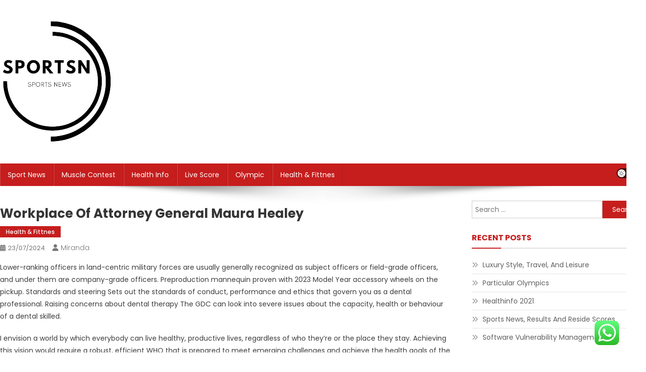

--- FILE ---
content_type: text/html; charset=UTF-8
request_url: https://sportsn.xyz/workplace-of-attorney-general-maura-healey.html
body_size: 16894
content:
<!doctype html>
<html lang="en-US" prefix="og: https://ogp.me/ns#">
<head>
<meta charset="UTF-8">
<meta name="viewport" content="width=device-width, initial-scale=1">
<link rel="profile" href="https://gmpg.org/xfn/11">


<!-- Search Engine Optimization by Rank Math PRO - https://rankmath.com/ -->
<title>Workplace Of Attorney General Maura Healey - SS</title>
<meta name="description" content="Lower-ranking officers in land-centric military forces are usually generally recognized as subject officers or field-grade officers, and under them are"/>
<meta name="robots" content="index, follow, max-snippet:-1, max-video-preview:-1, max-image-preview:large"/>
<link rel="canonical" href="https://sportsn.xyz/workplace-of-attorney-general-maura-healey.html" />
<meta property="og:locale" content="en_US" />
<meta property="og:type" content="article" />
<meta property="og:title" content="Workplace Of Attorney General Maura Healey - SS" />
<meta property="og:description" content="Lower-ranking officers in land-centric military forces are usually generally recognized as subject officers or field-grade officers, and under them are" />
<meta property="og:url" content="https://sportsn.xyz/workplace-of-attorney-general-maura-healey.html" />
<meta property="og:site_name" content="SS" />
<meta property="article:section" content="Health &amp; Fittnes" />
<meta property="article:published_time" content="2024-07-23T10:40:45+07:00" />
<meta name="twitter:card" content="summary_large_image" />
<meta name="twitter:title" content="Workplace Of Attorney General Maura Healey - SS" />
<meta name="twitter:description" content="Lower-ranking officers in land-centric military forces are usually generally recognized as subject officers or field-grade officers, and under them are" />
<meta name="twitter:label1" content="Written by" />
<meta name="twitter:data1" content="miranda" />
<meta name="twitter:label2" content="Time to read" />
<meta name="twitter:data2" content="3 minutes" />
<script type="application/ld+json" class="rank-math-schema-pro">{"@context":"https://schema.org","@graph":[{"@type":["Person","Organization"],"@id":"https://sportsn.xyz/#person","name":"GH","logo":{"@type":"ImageObject","@id":"https://sportsn.xyz/#logo","url":"https://sportsn.xyz/wp-content/uploads/2024/06/cropped-Borcelle__3_-removebg-preview-150x150.png","contentUrl":"https://sportsn.xyz/wp-content/uploads/2024/06/cropped-Borcelle__3_-removebg-preview-150x150.png","caption":"GH","inLanguage":"en-US"},"image":{"@type":"ImageObject","@id":"https://sportsn.xyz/#logo","url":"https://sportsn.xyz/wp-content/uploads/2024/06/cropped-Borcelle__3_-removebg-preview-150x150.png","contentUrl":"https://sportsn.xyz/wp-content/uploads/2024/06/cropped-Borcelle__3_-removebg-preview-150x150.png","caption":"GH","inLanguage":"en-US"}},{"@type":"WebSite","@id":"https://sportsn.xyz/#website","url":"https://sportsn.xyz","name":"GH","publisher":{"@id":"https://sportsn.xyz/#person"},"inLanguage":"en-US"},{"@type":"WebPage","@id":"https://sportsn.xyz/workplace-of-attorney-general-maura-healey.html#webpage","url":"https://sportsn.xyz/workplace-of-attorney-general-maura-healey.html","name":"Workplace Of Attorney General Maura Healey - SS","datePublished":"2024-07-23T10:40:45+07:00","dateModified":"2024-07-23T10:40:45+07:00","isPartOf":{"@id":"https://sportsn.xyz/#website"},"inLanguage":"en-US"},{"@type":"Person","@id":"https://sportsn.xyz/author/miranda","name":"miranda","url":"https://sportsn.xyz/author/miranda","image":{"@type":"ImageObject","@id":"https://secure.gravatar.com/avatar/878a048e06d6d0503f84665fd4e01679193a59026490fe7af11df282fef1c053?s=96&amp;d=mm&amp;r=g","url":"https://secure.gravatar.com/avatar/878a048e06d6d0503f84665fd4e01679193a59026490fe7af11df282fef1c053?s=96&amp;d=mm&amp;r=g","caption":"miranda","inLanguage":"en-US"},"sameAs":["https://sportsn.xyz/"]},{"@type":"BlogPosting","headline":"Workplace Of Attorney General Maura Healey - SS","datePublished":"2024-07-23T10:40:45+07:00","dateModified":"2024-07-23T10:40:45+07:00","articleSection":"Health &amp; Fittnes","author":{"@id":"https://sportsn.xyz/author/miranda","name":"miranda"},"publisher":{"@id":"https://sportsn.xyz/#person"},"description":"Lower-ranking officers in land-centric military forces are usually generally recognized as subject officers or field-grade officers, and under them are","name":"Workplace Of Attorney General Maura Healey - SS","@id":"https://sportsn.xyz/workplace-of-attorney-general-maura-healey.html#richSnippet","isPartOf":{"@id":"https://sportsn.xyz/workplace-of-attorney-general-maura-healey.html#webpage"},"inLanguage":"en-US","mainEntityOfPage":{"@id":"https://sportsn.xyz/workplace-of-attorney-general-maura-healey.html#webpage"}}]}</script>
<!-- /Rank Math WordPress SEO plugin -->

<link rel='dns-prefetch' href='//fonts.googleapis.com' />
<link rel="alternate" type="application/rss+xml" title="SS &raquo; Feed" href="https://sportsn.xyz/feed" />
<link rel="alternate" title="oEmbed (JSON)" type="application/json+oembed" href="https://sportsn.xyz/wp-json/oembed/1.0/embed?url=https%3A%2F%2Fsportsn.xyz%2Fworkplace-of-attorney-general-maura-healey.html" />
<link rel="alternate" title="oEmbed (XML)" type="text/xml+oembed" href="https://sportsn.xyz/wp-json/oembed/1.0/embed?url=https%3A%2F%2Fsportsn.xyz%2Fworkplace-of-attorney-general-maura-healey.html&#038;format=xml" />
<style id='wp-img-auto-sizes-contain-inline-css' type='text/css'>
img:is([sizes=auto i],[sizes^="auto," i]){contain-intrinsic-size:3000px 1500px}
/*# sourceURL=wp-img-auto-sizes-contain-inline-css */
</style>
<link rel='stylesheet' id='ht_ctc_main_css-css' href='https://sportsn.xyz/wp-content/plugins/click-to-chat-for-whatsapp/new/inc/assets/css/main.css?ver=4.35' type='text/css' media='all' />
<style id='wp-emoji-styles-inline-css' type='text/css'>

	img.wp-smiley, img.emoji {
		display: inline !important;
		border: none !important;
		box-shadow: none !important;
		height: 1em !important;
		width: 1em !important;
		margin: 0 0.07em !important;
		vertical-align: -0.1em !important;
		background: none !important;
		padding: 0 !important;
	}
/*# sourceURL=wp-emoji-styles-inline-css */
</style>
<style id='wp-block-library-inline-css' type='text/css'>
:root{--wp-block-synced-color:#7a00df;--wp-block-synced-color--rgb:122,0,223;--wp-bound-block-color:var(--wp-block-synced-color);--wp-editor-canvas-background:#ddd;--wp-admin-theme-color:#007cba;--wp-admin-theme-color--rgb:0,124,186;--wp-admin-theme-color-darker-10:#006ba1;--wp-admin-theme-color-darker-10--rgb:0,107,160.5;--wp-admin-theme-color-darker-20:#005a87;--wp-admin-theme-color-darker-20--rgb:0,90,135;--wp-admin-border-width-focus:2px}@media (min-resolution:192dpi){:root{--wp-admin-border-width-focus:1.5px}}.wp-element-button{cursor:pointer}:root .has-very-light-gray-background-color{background-color:#eee}:root .has-very-dark-gray-background-color{background-color:#313131}:root .has-very-light-gray-color{color:#eee}:root .has-very-dark-gray-color{color:#313131}:root .has-vivid-green-cyan-to-vivid-cyan-blue-gradient-background{background:linear-gradient(135deg,#00d084,#0693e3)}:root .has-purple-crush-gradient-background{background:linear-gradient(135deg,#34e2e4,#4721fb 50%,#ab1dfe)}:root .has-hazy-dawn-gradient-background{background:linear-gradient(135deg,#faaca8,#dad0ec)}:root .has-subdued-olive-gradient-background{background:linear-gradient(135deg,#fafae1,#67a671)}:root .has-atomic-cream-gradient-background{background:linear-gradient(135deg,#fdd79a,#004a59)}:root .has-nightshade-gradient-background{background:linear-gradient(135deg,#330968,#31cdcf)}:root .has-midnight-gradient-background{background:linear-gradient(135deg,#020381,#2874fc)}:root{--wp--preset--font-size--normal:16px;--wp--preset--font-size--huge:42px}.has-regular-font-size{font-size:1em}.has-larger-font-size{font-size:2.625em}.has-normal-font-size{font-size:var(--wp--preset--font-size--normal)}.has-huge-font-size{font-size:var(--wp--preset--font-size--huge)}.has-text-align-center{text-align:center}.has-text-align-left{text-align:left}.has-text-align-right{text-align:right}.has-fit-text{white-space:nowrap!important}#end-resizable-editor-section{display:none}.aligncenter{clear:both}.items-justified-left{justify-content:flex-start}.items-justified-center{justify-content:center}.items-justified-right{justify-content:flex-end}.items-justified-space-between{justify-content:space-between}.screen-reader-text{border:0;clip-path:inset(50%);height:1px;margin:-1px;overflow:hidden;padding:0;position:absolute;width:1px;word-wrap:normal!important}.screen-reader-text:focus{background-color:#ddd;clip-path:none;color:#444;display:block;font-size:1em;height:auto;left:5px;line-height:normal;padding:15px 23px 14px;text-decoration:none;top:5px;width:auto;z-index:100000}html :where(.has-border-color){border-style:solid}html :where([style*=border-top-color]){border-top-style:solid}html :where([style*=border-right-color]){border-right-style:solid}html :where([style*=border-bottom-color]){border-bottom-style:solid}html :where([style*=border-left-color]){border-left-style:solid}html :where([style*=border-width]){border-style:solid}html :where([style*=border-top-width]){border-top-style:solid}html :where([style*=border-right-width]){border-right-style:solid}html :where([style*=border-bottom-width]){border-bottom-style:solid}html :where([style*=border-left-width]){border-left-style:solid}html :where(img[class*=wp-image-]){height:auto;max-width:100%}:where(figure){margin:0 0 1em}html :where(.is-position-sticky){--wp-admin--admin-bar--position-offset:var(--wp-admin--admin-bar--height,0px)}@media screen and (max-width:600px){html :where(.is-position-sticky){--wp-admin--admin-bar--position-offset:0px}}

/*# sourceURL=wp-block-library-inline-css */
</style><style id='wp-block-tag-cloud-inline-css' type='text/css'>
.wp-block-tag-cloud{box-sizing:border-box}.wp-block-tag-cloud.aligncenter{justify-content:center;text-align:center}.wp-block-tag-cloud a{display:inline-block;margin-right:5px}.wp-block-tag-cloud span{display:inline-block;margin-left:5px;text-decoration:none}:root :where(.wp-block-tag-cloud.is-style-outline){display:flex;flex-wrap:wrap;gap:1ch}:root :where(.wp-block-tag-cloud.is-style-outline a){border:1px solid;font-size:unset!important;margin-right:0;padding:1ch 2ch;text-decoration:none!important}
/*# sourceURL=https://sportsn.xyz/wp-includes/blocks/tag-cloud/style.min.css */
</style>
<style id='global-styles-inline-css' type='text/css'>
:root{--wp--preset--aspect-ratio--square: 1;--wp--preset--aspect-ratio--4-3: 4/3;--wp--preset--aspect-ratio--3-4: 3/4;--wp--preset--aspect-ratio--3-2: 3/2;--wp--preset--aspect-ratio--2-3: 2/3;--wp--preset--aspect-ratio--16-9: 16/9;--wp--preset--aspect-ratio--9-16: 9/16;--wp--preset--color--black: #000000;--wp--preset--color--cyan-bluish-gray: #abb8c3;--wp--preset--color--white: #ffffff;--wp--preset--color--pale-pink: #f78da7;--wp--preset--color--vivid-red: #cf2e2e;--wp--preset--color--luminous-vivid-orange: #ff6900;--wp--preset--color--luminous-vivid-amber: #fcb900;--wp--preset--color--light-green-cyan: #7bdcb5;--wp--preset--color--vivid-green-cyan: #00d084;--wp--preset--color--pale-cyan-blue: #8ed1fc;--wp--preset--color--vivid-cyan-blue: #0693e3;--wp--preset--color--vivid-purple: #9b51e0;--wp--preset--gradient--vivid-cyan-blue-to-vivid-purple: linear-gradient(135deg,rgb(6,147,227) 0%,rgb(155,81,224) 100%);--wp--preset--gradient--light-green-cyan-to-vivid-green-cyan: linear-gradient(135deg,rgb(122,220,180) 0%,rgb(0,208,130) 100%);--wp--preset--gradient--luminous-vivid-amber-to-luminous-vivid-orange: linear-gradient(135deg,rgb(252,185,0) 0%,rgb(255,105,0) 100%);--wp--preset--gradient--luminous-vivid-orange-to-vivid-red: linear-gradient(135deg,rgb(255,105,0) 0%,rgb(207,46,46) 100%);--wp--preset--gradient--very-light-gray-to-cyan-bluish-gray: linear-gradient(135deg,rgb(238,238,238) 0%,rgb(169,184,195) 100%);--wp--preset--gradient--cool-to-warm-spectrum: linear-gradient(135deg,rgb(74,234,220) 0%,rgb(151,120,209) 20%,rgb(207,42,186) 40%,rgb(238,44,130) 60%,rgb(251,105,98) 80%,rgb(254,248,76) 100%);--wp--preset--gradient--blush-light-purple: linear-gradient(135deg,rgb(255,206,236) 0%,rgb(152,150,240) 100%);--wp--preset--gradient--blush-bordeaux: linear-gradient(135deg,rgb(254,205,165) 0%,rgb(254,45,45) 50%,rgb(107,0,62) 100%);--wp--preset--gradient--luminous-dusk: linear-gradient(135deg,rgb(255,203,112) 0%,rgb(199,81,192) 50%,rgb(65,88,208) 100%);--wp--preset--gradient--pale-ocean: linear-gradient(135deg,rgb(255,245,203) 0%,rgb(182,227,212) 50%,rgb(51,167,181) 100%);--wp--preset--gradient--electric-grass: linear-gradient(135deg,rgb(202,248,128) 0%,rgb(113,206,126) 100%);--wp--preset--gradient--midnight: linear-gradient(135deg,rgb(2,3,129) 0%,rgb(40,116,252) 100%);--wp--preset--font-size--small: 13px;--wp--preset--font-size--medium: 20px;--wp--preset--font-size--large: 36px;--wp--preset--font-size--x-large: 42px;--wp--preset--spacing--20: 0.44rem;--wp--preset--spacing--30: 0.67rem;--wp--preset--spacing--40: 1rem;--wp--preset--spacing--50: 1.5rem;--wp--preset--spacing--60: 2.25rem;--wp--preset--spacing--70: 3.38rem;--wp--preset--spacing--80: 5.06rem;--wp--preset--shadow--natural: 6px 6px 9px rgba(0, 0, 0, 0.2);--wp--preset--shadow--deep: 12px 12px 50px rgba(0, 0, 0, 0.4);--wp--preset--shadow--sharp: 6px 6px 0px rgba(0, 0, 0, 0.2);--wp--preset--shadow--outlined: 6px 6px 0px -3px rgb(255, 255, 255), 6px 6px rgb(0, 0, 0);--wp--preset--shadow--crisp: 6px 6px 0px rgb(0, 0, 0);}:where(.is-layout-flex){gap: 0.5em;}:where(.is-layout-grid){gap: 0.5em;}body .is-layout-flex{display: flex;}.is-layout-flex{flex-wrap: wrap;align-items: center;}.is-layout-flex > :is(*, div){margin: 0;}body .is-layout-grid{display: grid;}.is-layout-grid > :is(*, div){margin: 0;}:where(.wp-block-columns.is-layout-flex){gap: 2em;}:where(.wp-block-columns.is-layout-grid){gap: 2em;}:where(.wp-block-post-template.is-layout-flex){gap: 1.25em;}:where(.wp-block-post-template.is-layout-grid){gap: 1.25em;}.has-black-color{color: var(--wp--preset--color--black) !important;}.has-cyan-bluish-gray-color{color: var(--wp--preset--color--cyan-bluish-gray) !important;}.has-white-color{color: var(--wp--preset--color--white) !important;}.has-pale-pink-color{color: var(--wp--preset--color--pale-pink) !important;}.has-vivid-red-color{color: var(--wp--preset--color--vivid-red) !important;}.has-luminous-vivid-orange-color{color: var(--wp--preset--color--luminous-vivid-orange) !important;}.has-luminous-vivid-amber-color{color: var(--wp--preset--color--luminous-vivid-amber) !important;}.has-light-green-cyan-color{color: var(--wp--preset--color--light-green-cyan) !important;}.has-vivid-green-cyan-color{color: var(--wp--preset--color--vivid-green-cyan) !important;}.has-pale-cyan-blue-color{color: var(--wp--preset--color--pale-cyan-blue) !important;}.has-vivid-cyan-blue-color{color: var(--wp--preset--color--vivid-cyan-blue) !important;}.has-vivid-purple-color{color: var(--wp--preset--color--vivid-purple) !important;}.has-black-background-color{background-color: var(--wp--preset--color--black) !important;}.has-cyan-bluish-gray-background-color{background-color: var(--wp--preset--color--cyan-bluish-gray) !important;}.has-white-background-color{background-color: var(--wp--preset--color--white) !important;}.has-pale-pink-background-color{background-color: var(--wp--preset--color--pale-pink) !important;}.has-vivid-red-background-color{background-color: var(--wp--preset--color--vivid-red) !important;}.has-luminous-vivid-orange-background-color{background-color: var(--wp--preset--color--luminous-vivid-orange) !important;}.has-luminous-vivid-amber-background-color{background-color: var(--wp--preset--color--luminous-vivid-amber) !important;}.has-light-green-cyan-background-color{background-color: var(--wp--preset--color--light-green-cyan) !important;}.has-vivid-green-cyan-background-color{background-color: var(--wp--preset--color--vivid-green-cyan) !important;}.has-pale-cyan-blue-background-color{background-color: var(--wp--preset--color--pale-cyan-blue) !important;}.has-vivid-cyan-blue-background-color{background-color: var(--wp--preset--color--vivid-cyan-blue) !important;}.has-vivid-purple-background-color{background-color: var(--wp--preset--color--vivid-purple) !important;}.has-black-border-color{border-color: var(--wp--preset--color--black) !important;}.has-cyan-bluish-gray-border-color{border-color: var(--wp--preset--color--cyan-bluish-gray) !important;}.has-white-border-color{border-color: var(--wp--preset--color--white) !important;}.has-pale-pink-border-color{border-color: var(--wp--preset--color--pale-pink) !important;}.has-vivid-red-border-color{border-color: var(--wp--preset--color--vivid-red) !important;}.has-luminous-vivid-orange-border-color{border-color: var(--wp--preset--color--luminous-vivid-orange) !important;}.has-luminous-vivid-amber-border-color{border-color: var(--wp--preset--color--luminous-vivid-amber) !important;}.has-light-green-cyan-border-color{border-color: var(--wp--preset--color--light-green-cyan) !important;}.has-vivid-green-cyan-border-color{border-color: var(--wp--preset--color--vivid-green-cyan) !important;}.has-pale-cyan-blue-border-color{border-color: var(--wp--preset--color--pale-cyan-blue) !important;}.has-vivid-cyan-blue-border-color{border-color: var(--wp--preset--color--vivid-cyan-blue) !important;}.has-vivid-purple-border-color{border-color: var(--wp--preset--color--vivid-purple) !important;}.has-vivid-cyan-blue-to-vivid-purple-gradient-background{background: var(--wp--preset--gradient--vivid-cyan-blue-to-vivid-purple) !important;}.has-light-green-cyan-to-vivid-green-cyan-gradient-background{background: var(--wp--preset--gradient--light-green-cyan-to-vivid-green-cyan) !important;}.has-luminous-vivid-amber-to-luminous-vivid-orange-gradient-background{background: var(--wp--preset--gradient--luminous-vivid-amber-to-luminous-vivid-orange) !important;}.has-luminous-vivid-orange-to-vivid-red-gradient-background{background: var(--wp--preset--gradient--luminous-vivid-orange-to-vivid-red) !important;}.has-very-light-gray-to-cyan-bluish-gray-gradient-background{background: var(--wp--preset--gradient--very-light-gray-to-cyan-bluish-gray) !important;}.has-cool-to-warm-spectrum-gradient-background{background: var(--wp--preset--gradient--cool-to-warm-spectrum) !important;}.has-blush-light-purple-gradient-background{background: var(--wp--preset--gradient--blush-light-purple) !important;}.has-blush-bordeaux-gradient-background{background: var(--wp--preset--gradient--blush-bordeaux) !important;}.has-luminous-dusk-gradient-background{background: var(--wp--preset--gradient--luminous-dusk) !important;}.has-pale-ocean-gradient-background{background: var(--wp--preset--gradient--pale-ocean) !important;}.has-electric-grass-gradient-background{background: var(--wp--preset--gradient--electric-grass) !important;}.has-midnight-gradient-background{background: var(--wp--preset--gradient--midnight) !important;}.has-small-font-size{font-size: var(--wp--preset--font-size--small) !important;}.has-medium-font-size{font-size: var(--wp--preset--font-size--medium) !important;}.has-large-font-size{font-size: var(--wp--preset--font-size--large) !important;}.has-x-large-font-size{font-size: var(--wp--preset--font-size--x-large) !important;}
/*# sourceURL=global-styles-inline-css */
</style>

<style id='classic-theme-styles-inline-css' type='text/css'>
/*! This file is auto-generated */
.wp-block-button__link{color:#fff;background-color:#32373c;border-radius:9999px;box-shadow:none;text-decoration:none;padding:calc(.667em + 2px) calc(1.333em + 2px);font-size:1.125em}.wp-block-file__button{background:#32373c;color:#fff;text-decoration:none}
/*# sourceURL=/wp-includes/css/classic-themes.min.css */
</style>
<link rel='stylesheet' id='news-portal-fonts-css' href='https://fonts.googleapis.com/css?family=Roboto+Condensed%3A300italic%2C400italic%2C700italic%2C400%2C300%2C700%7CRoboto%3A300%2C400%2C400i%2C500%2C700%7CTitillium+Web%3A400%2C600%2C700%2C300&#038;subset=latin%2Clatin-ext' type='text/css' media='all' />
<link rel='stylesheet' id='news-portal-font-awesome-css' href='https://sportsn.xyz/wp-content/themes/news-portal/assets/library/font-awesome/css/all.min.css?ver=6.5.1' type='text/css' media='all' />
<link rel='stylesheet' id='lightslider-style-css' href='https://sportsn.xyz/wp-content/themes/news-portal/assets/library/lightslider/css/lightslider.min.css?ver=1.1.6' type='text/css' media='all' />
<link rel='stylesheet' id='news-portal-dark-style-css' href='https://sportsn.xyz/wp-content/themes/news-portal/assets/css/np-dark.css?ver=1.0.3' type='text/css' media='all' />
<link rel='stylesheet' id='news-portal-preloader-style-css' href='https://sportsn.xyz/wp-content/themes/news-portal/assets/css/np-preloader.css?ver=1.0.3' type='text/css' media='all' />
<link rel='stylesheet' id='skynews-google-font-css' href='https://fonts.googleapis.com/css?family=Poppins%3A300%2C400%2C400i%2C500%2C700&#038;subset=latin%2Clatin-ext' type='text/css' media='all' />
<link rel='stylesheet' id='news-portal-parent-style-css' href='https://sportsn.xyz/wp-content/themes/news-portal/style.css?ver=1.0.3' type='text/css' media='all' />
<link rel='stylesheet' id='news-portal-parent-responsive-css' href='https://sportsn.xyz/wp-content/themes/news-portal/assets/css/np-responsive.css?ver=1.0.3' type='text/css' media='all' />
<link rel='stylesheet' id='skynews-style-css' href='https://sportsn.xyz/wp-content/themes/skynews/style.css?ver=1.0.3' type='text/css' media='all' />
<link rel='stylesheet' id='skynews-responsive-css' href='https://sportsn.xyz/wp-content/themes/skynews/assets/css/sk-responsive.css?ver=1.0.3' type='text/css' media='all' />
<script type="text/javascript" src="https://sportsn.xyz/wp-includes/js/jquery/jquery.min.js?ver=3.7.1" id="jquery-core-js"></script>
<script type="text/javascript" src="https://sportsn.xyz/wp-includes/js/jquery/jquery-migrate.min.js?ver=3.4.1" id="jquery-migrate-js"></script>
<link rel="https://api.w.org/" href="https://sportsn.xyz/wp-json/" /><link rel="alternate" title="JSON" type="application/json" href="https://sportsn.xyz/wp-json/wp/v2/posts/31617" /><link rel="EditURI" type="application/rsd+xml" title="RSD" href="https://sportsn.xyz/xmlrpc.php?rsd" />
<meta name="generator" content="WordPress 6.9" />
<link rel='shortlink' href='https://sportsn.xyz/?p=31617' />
<link rel='dns-prefetch' href='https://i0.wp.com/'><link rel='preconnect' href='https://i0.wp.com/' crossorigin><link rel='dns-prefetch' href='https://i1.wp.com/'><link rel='preconnect' href='https://i1.wp.com/' crossorigin><link rel='dns-prefetch' href='https://i2.wp.com/'><link rel='preconnect' href='https://i2.wp.com/' crossorigin><link rel='dns-prefetch' href='https://i3.wp.com/'><link rel='preconnect' href='https://i3.wp.com/' crossorigin><link rel="icon" href="https://sportsn.xyz/wp-content/uploads/2024/06/cropped-Borcelle__3_-removebg-preview-150x150.png" sizes="32x32" />
<link rel="icon" href="https://sportsn.xyz/wp-content/uploads/2024/06/cropped-Borcelle__3_-removebg-preview.png" sizes="192x192" />
<link rel="apple-touch-icon" href="https://sportsn.xyz/wp-content/uploads/2024/06/cropped-Borcelle__3_-removebg-preview.png" />
<meta name="msapplication-TileImage" content="https://sportsn.xyz/wp-content/uploads/2024/06/cropped-Borcelle__3_-removebg-preview.png" />
<!--News Portal CSS -->
<style type="text/css">
.category-button.np-cat-72 a{background:#00a9e0}.category-button.np-cat-72 a:hover{background:#0077ae}.np-block-title .np-cat-72{color:#00a9e0}.category-button.np-cat-69 a{background:#00a9e0}.category-button.np-cat-69 a:hover{background:#0077ae}.np-block-title .np-cat-69{color:#00a9e0}.category-button.np-cat-73 a{background:#00a9e0}.category-button.np-cat-73 a:hover{background:#0077ae}.np-block-title .np-cat-73{color:#00a9e0}.category-button.np-cat-70 a{background:#00a9e0}.category-button.np-cat-70 a:hover{background:#0077ae}.np-block-title .np-cat-70{color:#00a9e0}.category-button.np-cat-68 a{background:#00a9e0}.category-button.np-cat-68 a:hover{background:#0077ae}.np-block-title .np-cat-68{color:#00a9e0}.category-button.np-cat-71 a{background:#00a9e0}.category-button.np-cat-71 a:hover{background:#0077ae}.np-block-title .np-cat-71{color:#00a9e0}.category-button.np-cat-67 a{background:#00a9e0}.category-button.np-cat-67 a:hover{background:#0077ae}.np-block-title .np-cat-67{color:#00a9e0}.navigation .nav-links a,.bttn,button,input[type='button'],input[type='reset'],input[type='submit'],.navigation .nav-links a:hover,.bttn:hover,button,input[type='button']:hover,input[type='reset']:hover,input[type='submit']:hover,.widget_search .search-submit,.edit-link .post-edit-link,.reply .comment-reply-link,.np-top-header-wrap,.np-header-menu-wrapper,#site-navigation ul.sub-menu,#site-navigation ul.children,.np-header-menu-wrapper::before,.np-header-menu-wrapper::after,.np-header-search-wrapper .search-form-main .search-submit,.news_portal_slider .lSAction > a:hover,.news_portal_default_tabbed ul.widget-tabs li,.np-full-width-title-nav-wrap .carousel-nav-action .carousel-controls:hover,.news_portal_social_media .social-link a,.np-archive-more .np-button:hover,.error404 .page-title,#np-scrollup,.news_portal_featured_slider .slider-posts .lSAction > a:hover,div.wpforms-container-full .wpforms-form input[type='submit'],div.wpforms-container-full .wpforms-form button[type='submit'],div.wpforms-container-full .wpforms-form .wpforms-page-button,div.wpforms-container-full .wpforms-form input[type='submit']:hover,div.wpforms-container-full .wpforms-form button[type='submit']:hover,div.wpforms-container-full .wpforms-form .wpforms-page-button:hover,.widget.widget_tag_cloud a:hover{background:#029FB2}
.home .np-home-icon a,.np-home-icon a:hover,#site-navigation ul li:hover > a,#site-navigation ul li.current-menu-item > a,#site-navigation ul li.current_page_item > a,#site-navigation ul li.current-menu-ancestor > a,#site-navigation ul li.focus > a,.news_portal_default_tabbed ul.widget-tabs li.ui-tabs-active,.news_portal_default_tabbed ul.widget-tabs li:hover,.menu-toggle:hover,.menu-toggle:focus{background:#006d80}
.np-header-menu-block-wrap::before,.np-header-menu-block-wrap::after{border-right-color:#006d80}
a,a:hover,a:focus,a:active,.widget a:hover,.widget a:hover::before,.widget li:hover::before,.entry-footer a:hover,.comment-author .fn .url:hover,#cancel-comment-reply-link,#cancel-comment-reply-link:before,.logged-in-as a,.np-slide-content-wrap .post-title a:hover,#top-footer .widget a:hover,#top-footer .widget a:hover:before,#top-footer .widget li:hover:before,.news_portal_featured_posts .np-single-post .np-post-content .np-post-title a:hover,.news_portal_fullwidth_posts .np-single-post .np-post-title a:hover,.news_portal_block_posts .layout3 .np-primary-block-wrap .np-single-post .np-post-title a:hover,.news_portal_featured_posts .layout2 .np-single-post-wrap .np-post-content .np-post-title a:hover,.np-block-title,.widget-title,.page-header .page-title,.np-related-title,.np-post-meta span:hover,.np-post-meta span a:hover,.news_portal_featured_posts .layout2 .np-single-post-wrap .np-post-content .np-post-meta span:hover,.news_portal_featured_posts .layout2 .np-single-post-wrap .np-post-content .np-post-meta span a:hover,.np-post-title.small-size a:hover,#footer-navigation ul li a:hover,.entry-title a:hover,.entry-meta span a:hover,.entry-meta span:hover,.np-post-meta span:hover,.np-post-meta span a:hover,.news_portal_featured_posts .np-single-post-wrap .np-post-content .np-post-meta span:hover,.news_portal_featured_posts .np-single-post-wrap .np-post-content .np-post-meta span a:hover,.news_portal_featured_slider .featured-posts .np-single-post .np-post-content .np-post-title a:hover,.news-portal-search-results-wrap .news-portal-search-article-item .news-portal-search-post-element .posted-on:hover a,.news-portal-search-results-wrap .news-portal-search-article-item .news-portal-search-post-element .posted-on:hover:before,.news-portal-search-results-wrap .news-portal-search-article-item .news-portal-search-post-element .news-portal-search-post-title a:hover,.np-block-title,.widget-title,.page-header .page-title,.np-related-title,.widget_block .wp-block-group__inner-container > h1,.widget_block .wp-block-group__inner-container > h2,.widget_block .wp-block-group__inner-container > h3,.widget_block .wp-block-group__inner-container > h4,.widget_block .wp-block-group__inner-container > h5,.widget_block .wp-block-group__inner-container > h6{color:#029FB2}
.site-mode--dark .news_portal_featured_posts .np-single-post-wrap .np-post-content .np-post-title a:hover,.site-mode--dark .np-post-title.large-size a:hover,.site-mode--dark .np-post-title.small-size a:hover,.site-mode--dark .news-ticker-title>a:hover,.site-mode--dark .np-archive-post-content-wrapper .entry-title a:hover,.site-mode--dark h1.entry-title:hover,.site-mode--dark .news_portal_block_posts .layout4 .np-post-title a:hover{color:#029FB2}
.navigation .nav-links a,.bttn,button,input[type='button'],input[type='reset'],input[type='submit'],.widget_search .search-submit,.np-archive-more .np-button:hover,.widget.widget_tag_cloud a:hover{border-color:#029FB2}
.comment-list .comment-body,.np-header-search-wrapper .search-form-main{border-top-color:#029FB2}
.np-header-search-wrapper .search-form-main:before{border-bottom-color:#029FB2}
@media (max-width:768px){#site-navigation,.main-small-navigation li.current-menu-item > .sub-toggle i{background:#029FB2 !important}}
.news-portal-wave .np-rect,.news-portal-three-bounce .np-child,.news-portal-folding-cube .np-cube:before{background-color:#029FB2}
.site-title,.site-description{position:absolute;clip:rect(1px,1px,1px,1px)}
</style><!--Skynews CSS -->
<style type="text/css">
.category-button.np-cat-72 a{background:#c61d1d}
.category-button.np-cat-72 a:hover{background:#940000}
.np-block-title .np-cat-72{color:#c61d1d}
.np-block-title .np-cat-72:after{background:#c61d1d !important}
.category-button.np-cat-69 a{background:#c61d1d}
.category-button.np-cat-69 a:hover{background:#940000}
.np-block-title .np-cat-69{color:#c61d1d}
.np-block-title .np-cat-69:after{background:#c61d1d !important}
.category-button.np-cat-73 a{background:#c61d1d}
.category-button.np-cat-73 a:hover{background:#940000}
.np-block-title .np-cat-73{color:#c61d1d}
.np-block-title .np-cat-73:after{background:#c61d1d !important}
.category-button.np-cat-70 a{background:#c61d1d}
.category-button.np-cat-70 a:hover{background:#940000}
.np-block-title .np-cat-70{color:#c61d1d}
.np-block-title .np-cat-70:after{background:#c61d1d !important}
.category-button.np-cat-68 a{background:#c61d1d}
.category-button.np-cat-68 a:hover{background:#940000}
.np-block-title .np-cat-68{color:#c61d1d}
.np-block-title .np-cat-68:after{background:#c61d1d !important}
.category-button.np-cat-71 a{background:#c61d1d}
.category-button.np-cat-71 a:hover{background:#940000}
.np-block-title .np-cat-71{color:#c61d1d}
.np-block-title .np-cat-71:after{background:#c61d1d !important}
.category-button.np-cat-67 a{background:#c61d1d}
.category-button.np-cat-67 a:hover{background:#940000}
.np-block-title .np-cat-67{color:#c61d1d}
.np-block-title .np-cat-67:after{background:#c61d1d !important}
.site-title,.site-description{position:absolute;clip:rect(1px,1px,1px,1px)}
.navigation .nav-links a,.bttn,button,input[type='button'],input[type='reset'],input[type='submit'],.navigation .nav-links a:hover,.bttn:hover,button,input[type='button']:hover,input[type='reset']:hover,input[type='submit']:hover,.widget_search .search-submit,.edit-link .post-edit-link,.reply .comment-reply-link,.np-top-header-wrap,.np-header-menu-wrapper,#site-navigation ul.sub-menu,#site-navigation ul.children,.np-header-menu-wrapper::before,.np-header-menu-wrapper::after,.np-header-search-wrapper .search-form-main .search-submit,.news_portal_slider .lSAction > a:hover,.news_portal_default_tabbed ul.widget-tabs li,.np-full-width-title-nav-wrap .carousel-nav-action .carousel-controls:hover,.news_portal_social_media .social-link a,.np-archive-more .np-button:hover,.error404 .page-title,#np-scrollup,.news_portal_featured_slider .slider-posts .lSAction > a:hover,div.wpforms-container-full .wpforms-form input[type='submit'],div.wpforms-container-full .wpforms-form button[type='submit'],div.wpforms-container-full .wpforms-form .wpforms-page-button,div.wpforms-container-full .wpforms-form input[type='submit']:hover,div.wpforms-container-full .wpforms-form button[type='submit']:hover,div.wpforms-container-full .wpforms-form .wpforms-page-button:hover,.np-block-title .np-title:after,.np-block-title:after,.widget-title::after,.page-header .page-title::after,.np-related-title::after,#site-navigation ul li.focus>a ,.cvmm-cats-wrapper .cvmm-cat-count,.ticker-caption,.wp-block-search__button{background:#c61d1d}
.home .np-home-icon a,.np-home-icon a:hover,#site-navigation ul li:hover > a,#site-navigation ul li.current-menu-item > a,#site-navigation ul li.current_page_item > a,#site-navigation ul li.current-menu-ancestor > a,.news_portal_default_tabbed ul.widget-tabs li.ui-tabs-active,.news_portal_default_tabbed ul.widget-tabs li:hover{background:#940000}
.np-header-menu-block-wrap::before,.np-header-menu-block-wrap::after{border-right-color:#c61d1d}
a,a:hover,a:focus,a:active,.widget a:hover,.widget a:hover::before,.widget li:hover::before,.entry-footer a:hover,.comment-author .fn .url:hover,#cancel-comment-reply-link,#cancel-comment-reply-link:before,.logged-in-as a,.np-slide-content-wrap .post-title a:hover,#top-footer .widget a:hover,#top-footer .widget a:hover:before,#top-footer .widget li:hover:before,.news_portal_featured_posts .np-single-post .np-post-content .np-post-title a:hover,.news_portal_fullwidth_posts .np-single-post .np-post-title a:hover,.news_portal_block_posts .layout3 .np-primary-block-wrap .np-single-post .np-post-title a:hover,.news_portal_featured_posts .layout2 .np-single-post-wrap .np-post-content .np-post-title a:hover,.np-block-title,.widget-title,.page-header .page-title,.np-related-title,.np-post-meta span:hover,.np-post-meta span a:hover,.news_portal_featured_posts .layout2 .np-single-post-wrap .np-post-content .np-post-meta span:hover,.news_portal_featured_posts .layout2 .np-single-post-wrap .np-post-content .np-post-meta span a:hover,.np-post-title.small-size a:hover,#footer-navigation ul li a:hover,.entry-title a:hover,.entry-meta span a:hover,.entry-meta span:hover,.np-post-meta span:hover,.np-post-meta span a:hover,.news_portal_featured_posts .np-single-post-wrap .np-post-content .np-post-meta span:hover,.news_portal_featured_posts .np-single-post-wrap .np-post-content .np-post-meta span a:hover,.news_portal_featured_slider .featured-posts .np-single-post .np-post-content .np-post-title a:hover,.widget_block .wp-block-group__inner-container > h1,.widget_block .wp-block-group__inner-container > h2,.widget_block .wp-block-group__inner-container > h3,.widget_block .wp-block-group__inner-container > h4,.widget_block .wp-block-group__inner-container > h5,.widget_block .wp-block-group__inner-container > h6,.cvmm-block-post-filter--layout-default .cvmm-term-titles-wrap li.active,.cvmm-block-post-filter--layout-default .cvmm-term-titles-wrap li:hover ,.site-mode--dark .widget a:hover,.site-mode--dark .widget a:hover::before{color:#c61d1d}
.navigation .nav-links a,.bttn,button,input[type='button'],input[type='reset'],input[type='submit'],.widget_search .search-submit,.np-archive-more .np-button:hover{border-color:#c61d1d}
.comment-list .comment-body,.np-header-search-wrapper .search-form-main{border-top-color:#c61d1d}
.np-header-search-wrapper .search-form-main:before{border-bottom-color:#c61d1d}
@media (max-width:768px){#site-navigation,.main-small-navigation li.current-menu-item > .sub-toggle i{background:#c61d1d !important}}
div.wpforms-container-full .wpforms-form button[type='submit']{background:#c61d1d !important}
.np-logo-section-wrapper{background:#fff !important}
</style></head>

<body class="wp-singular post-template-default single single-post postid-31617 single-format-standard wp-custom-logo wp-theme-news-portal wp-child-theme-skynews header-layout--default right-sidebar fullwidth_layout site-mode--light">


<div id="page" class="site">

	<a class="skip-link screen-reader-text" href="#content">Skip to content</a>

	<header id="masthead" class="site-header default" role="banner">

	<div class="np-logo-section-wrapper">
		<div class="mt-container">
			<div class="site-branding">
				<a href="https://sportsn.xyz/" class="custom-logo-link" rel="home"><img width="232" height="252" src="https://sportsn.xyz/wp-content/uploads/2024/06/cropped-Borcelle__3_-removebg-preview.png" class="custom-logo" alt="SS" decoding="async" fetchpriority="high" /></a>
									<p class="site-title"><a href="https://sportsn.xyz/" rel="home">SS</a></p>
									<p class="site-description">Sport News</p>
							</div><!-- .site-branding -->

			<div class="np-header-ads-area">
							</div><!-- .np-header-ads-area -->
		</div><!-- .mt-container -->
	</div><!-- .np-logo-section-wrapper -->

	<div id="np-menu-wrap" class="np-header-menu-wrapper">
		<div class="np-header-menu-block-wrap">
			<div class="mt-container">
								<div class="mt-header-menu-wrap">
					<a href="javascript:void(0)" class="menu-toggle"> <i class="fa fa-navicon"> </i> </a>
					<nav id="site-navigation" class="main-navigation" role="navigation">
						<div class="menu-secondary-menu-container"><ul id="primary-menu" class="menu"><li id="menu-item-45841" class="menu-item menu-item-type-taxonomy menu-item-object-category menu-item-45841"><a href="https://sportsn.xyz/category/sport-news">Sport News</a></li>
<li id="menu-item-45842" class="menu-item menu-item-type-taxonomy menu-item-object-category menu-item-45842"><a href="https://sportsn.xyz/category/muscle-contest">Muscle Contest</a></li>
<li id="menu-item-45843" class="menu-item menu-item-type-taxonomy menu-item-object-category menu-item-45843"><a href="https://sportsn.xyz/category/health-info">Health Info</a></li>
<li id="menu-item-45844" class="menu-item menu-item-type-taxonomy menu-item-object-category menu-item-45844"><a href="https://sportsn.xyz/category/live-score">Live Score</a></li>
<li id="menu-item-45845" class="menu-item menu-item-type-taxonomy menu-item-object-category menu-item-45845"><a href="https://sportsn.xyz/category/olympic">Olympic</a></li>
<li id="menu-item-45846" class="menu-item menu-item-type-taxonomy menu-item-object-category current-post-ancestor current-menu-parent current-post-parent menu-item-45846"><a href="https://sportsn.xyz/category/health-fittnes">Health &amp; Fittnes</a></li>
</ul></div>					</nav><!-- #site-navigation -->
				</div><!--  .mt-header-menu-wrap-->

				<div class="mt-header-search-live-wrap">
					        <div id="np-site-mode-wrap" class="np-icon-elements">
            <a id="mode-switcher" class="light-mode" data-site-mode="light-mode" href="#">
                <span class="site-mode-icon">site mode button</span>
            </a>
        </div><!-- #np-site-mode-wrap -->
				</div> <!-- mt-header-search-live-wrap -->
			</div><!-- .mt-container -->
		</div><!-- .np-header-menu-block-wrap -->
	</div><!-- .np-header-menu-wrapper -->

</header><!-- .site-header -->
	<div id="content" class="site-content">
		<div class="mt-container">
<div class="mt-single-content-wrapper">

	<div id="primary" class="content-area">
		<main id="main" class="site-main" role="main">

		
<article id="post-31617" class="post-31617 post type-post status-publish format-standard hentry category-health-fittnes">

	<div class="np-article-thumb">
			</div><!-- .np-article-thumb -->

	<header class="entry-header">
		<h1 class="entry-title">Workplace Of Attorney General Maura Healey</h1>		<div class="post-cats-list">
							<span class="category-button np-cat-72"><a href="https://sportsn.xyz/category/health-fittnes">Health &amp; Fittnes</a></span>
					</div>
		<div class="entry-meta">
			<span class="posted-on"><a href="https://sportsn.xyz/workplace-of-attorney-general-maura-healey.html" rel="bookmark"><time class="entry-date published updated" datetime="2024-07-23T10:40:45+07:00">23/07/2024</time></a></span><span class="byline"><span class="author vcard"><a class="url fn n" href="https://sportsn.xyz/author/miranda">miranda</a></span></span>		</div><!-- .entry-meta -->
	</header><!-- .entry-header -->

	<div class="entry-content">
		<p>Lower-ranking officers in land-centric military forces are usually generally recognized as subject officers or field-grade officers, and under them are company-grade officers. Preproduction mannequin proven with 2023 Model Year accessory wheels on the pickup. Standards and steering Sets out the standards of conduct, performance and ethics that govern you as a dental professional. Raising concerns about dental therapy The GDC can look into severe issues about the capacity, health or behaviour of a dental skilled.</p>
<p>I envision a world by which everybody can live healthy, productive lives, regardless of who they&#8217;re or the place they stay. Achieving this vision would require a robust, efficient WHO that is prepared to meet emerging challenges and achieve the health goals of the Sustainable Development Goals. We need a WHO – match for the twenty first century – that belongs to all, equally.</p>
<p>In different usages the term &#8220;flag officer&#8221; often applies to naval ranks such as admiral, vice-admiral, or rear-admiral. In some armies, nevertheless, the rank of captain general, general of the military, army general or colonel general occupied or occupies this position. Depending on circumstances and the army in query, these ranks could additionally be considered to be equivalent to a &#8220;full&#8221; general or to a field marshal five-star rank (NATO OF-10). As a lieutenant outranks a sergeant main; confusion often arises as a end result of a lieutenant is outranked by a major. Originally the serjeant major was, exclusively, the commander of the infantry, junior only to the captain-general and lieutenant general.</p>
<p>Discover how our individuals &#038; know-how are solving global points, improving lives, and changing industries. Immersive exhibitions, whereas not a high-brow experience based on some artwork critics, have confirmed to be immensely popular to most people. Dropbox has but to say when native assist for Apple Silicon might <a href="https://jayapokerqq.info" target="_blank" rel="noopener">General</a> be out there to most of the people. The federal government can be shopping for 1 billion tests to ship to most of the people free of charge. Mary Barra, Chair and CEO of GM, unveiled the first-ever Silverado EV1, a reimagining of the brand’s best-selling nameplate, during CES® 2022.</p>
<p>It covers the UK General Data Protection Regulation , tailor-made by the Data Protection Act 2018. The UK’s impartial authority set as a lot as uphold info rights within the public interest, promoting openness by public bodies and information privateness for individuals. Read our report on the state of medical education and apply in the UK. International knowledge protection agreements, EU-US privacy shield, transfer of passenger name record information. Rules for the safety of personal knowledge inside and outdoors the EU.</p>
<p>The distinction of serjeant major general solely utilized after serjeant majors were launched as a rank of subject officer. Serjeant was finally dropped from each rank titles, creating the fashionable rank titles. Serjeant Major as a senior rank of non-commissioned officer was a later creation. The rank of subject marshal was utilized by some nations as the highest rank, whereas in other countries it was used as a divisional or brigade rank. Many countries (notably pre-revolutionary France and eventually a lot of Latin America) actually used two brigade command ranks, which is why some nations now use two stars as their brigade general insignia. A general officer is an officer of excessive rank in the armies, and in some nations&#8217; air forces, house forces, or marines.</p>
<p>Requires 2WD Denali Crew Cab Short Bed with 5.3L V-8 fuel engine. Requires 4WD Double Cab with available 6.2L V8 and Max Trailering Package. Requires Sierra 3500 HD Regular Cab Long Bed 2WD DRW with available Duramax 6.6L Turbo-Diesel V8, Max Trailering Package and gooseneck hitch. Before you buy a car or use it for trailering, rigorously evaluation the Trailering part of the Owner’s Manual. Requires correctly geared up 3500 Crew Cab SRW Standard Box 4WD model with 6.6L gasoline V8 engine. These most payload ratings are meant for comparability functions solely.</p>
	</div><!-- .entry-content -->

	<footer class="entry-footer">
			</footer><!-- .entry-footer -->
	
</article><!-- #post-31617 -->
	<nav class="navigation post-navigation" aria-label="Posts">
		<h2 class="screen-reader-text">Post navigation</h2>
		<div class="nav-links"><div class="nav-previous"><a href="https://sportsn.xyz/over-forty-camels-barred-from-saudi-beauty-contest-over-botox.html" rel="prev">Over Forty Camels Barred From Saudi Beauty Contest Over Botox</a></div><div class="nav-next"><a href="https://sportsn.xyz/cedardale-health-health-in-haverhill-ma-2.html" rel="next">Cedardale Health &#038; Health In Haverhill, Ma</a></div></div>
	</nav><div class="np-related-section-wrapper"></div><!-- .np-related-section-wrapper -->
		</main><!-- #main -->
	</div><!-- #primary -->

	
<aside id="secondary" class="widget-area" role="complementary">
	<section id="search-2" class="widget widget_search"><form role="search" method="get" class="search-form" action="https://sportsn.xyz/">
				<label>
					<span class="screen-reader-text">Search for:</span>
					<input type="search" class="search-field" placeholder="Search &hellip;" value="" name="s" />
				</label>
				<input type="submit" class="search-submit" value="Search" />
			</form></section>
		<section id="recent-posts-2" class="widget widget_recent_entries">
		<h4 class="widget-title">Recent Posts</h4>
		<ul>
											<li>
					<a href="https://sportsn.xyz/luxury-style-travel-and-leisure.html">Luxury Style, Travel, And Leisure</a>
									</li>
											<li>
					<a href="https://sportsn.xyz/particular-olympics.html">Particular Olympics</a>
									</li>
											<li>
					<a href="https://sportsn.xyz/healthinfo-2021-4.html">Healthinfo 2021</a>
									</li>
											<li>
					<a href="https://sportsn.xyz/sports-news-results-and-reside-scores.html">Sports News, Results And Reside Scores</a>
									</li>
											<li>
					<a href="https://sportsn.xyz/software-vulnerability-management.html">Software Vulnerability Management</a>
									</li>
					</ul>

		</section><section id="nav_menu-2" class="widget widget_nav_menu"><h4 class="widget-title">About Us</h4><div class="menu-about-us-container"><ul id="menu-about-us" class="menu"><li id="menu-item-10094" class="menu-item menu-item-type-post_type menu-item-object-page menu-item-10094"><a href="https://sportsn.xyz/sitemap">Sitemap</a></li>
<li id="menu-item-10095" class="menu-item menu-item-type-post_type menu-item-object-page menu-item-10095"><a href="https://sportsn.xyz/disclosure-policy">Disclosure Policy</a></li>
<li id="menu-item-10096" class="menu-item menu-item-type-post_type menu-item-object-page menu-item-10096"><a href="https://sportsn.xyz/contact-us">Contact Us</a></li>
</ul></div></section><section id="block-3" class="widget widget_block widget_tag_cloud"><p class="wp-block-tag-cloud"><a href="https://sportsn.xyz/tag/arrivals" class="tag-cloud-link tag-link-216 tag-link-position-1" style="font-size: 15pt;" aria-label="arrivals (3 items)">arrivals</a>
<a href="https://sportsn.xyz/tag/art" class="tag-cloud-link tag-link-85 tag-link-position-2" style="font-size: 15pt;" aria-label="Art (3 items)">Art</a>
<a href="https://sportsn.xyz/tag/associated" class="tag-cloud-link tag-link-208 tag-link-position-3" style="font-size: 12.2pt;" aria-label="associated (2 items)">associated</a>
<a href="https://sportsn.xyz/tag/automobile" class="tag-cloud-link tag-link-105 tag-link-position-4" style="font-size: 12.2pt;" aria-label="automobile (2 items)">automobile</a>
<a href="https://sportsn.xyz/tag/beauty" class="tag-cloud-link tag-link-124 tag-link-position-5" style="font-size: 17.333333333333pt;" aria-label="beauty (4 items)">beauty</a>
<a href="https://sportsn.xyz/tag/breaking" class="tag-cloud-link tag-link-140 tag-link-position-6" style="font-size: 15pt;" aria-label="breaking (3 items)">breaking</a>
<a href="https://sportsn.xyz/tag/business" class="tag-cloud-link tag-link-148 tag-link-position-7" style="font-size: 12.2pt;" aria-label="business (2 items)">business</a>
<a href="https://sportsn.xyz/tag/cleveland" class="tag-cloud-link tag-link-187 tag-link-position-8" style="font-size: 8pt;" aria-label="cleveland (1 item)">cleveland</a>
<a href="https://sportsn.xyz/tag/concierge" class="tag-cloud-link tag-link-185 tag-link-position-9" style="font-size: 12.2pt;" aria-label="concierge (2 items)">concierge</a>
<a href="https://sportsn.xyz/tag/costs" class="tag-cloud-link tag-link-106 tag-link-position-10" style="font-size: 12.2pt;" aria-label="costs (2 items)">costs</a>
<a href="https://sportsn.xyz/tag/cultural" class="tag-cloud-link tag-link-193 tag-link-position-11" style="font-size: 8pt;" aria-label="cultural (1 item)">cultural</a>
<a href="https://sportsn.xyz/tag/dubai" class="tag-cloud-link tag-link-76 tag-link-position-12" style="font-size: 12.2pt;" aria-label="dubai (2 items)">dubai</a>
<a href="https://sportsn.xyz/tag/endowment" class="tag-cloud-link tag-link-194 tag-link-position-13" style="font-size: 8pt;" aria-label="endowment (1 item)">endowment</a>
<a href="https://sportsn.xyz/tag/estate" class="tag-cloud-link tag-link-202 tag-link-position-14" style="font-size: 12.2pt;" aria-label="estate (2 items)">estate</a>
<a href="https://sportsn.xyz/tag/fashion" class="tag-cloud-link tag-link-169 tag-link-position-15" style="font-size: 19.2pt;" aria-label="fashion (5 items)">fashion</a>
<a href="https://sportsn.xyz/tag/financial" class="tag-cloud-link tag-link-163 tag-link-position-16" style="font-size: 12.2pt;" aria-label="financial (2 items)">financial</a>
<a href="https://sportsn.xyz/tag/guide" class="tag-cloud-link tag-link-188 tag-link-position-17" style="font-size: 8pt;" aria-label="guide (1 item)">guide</a>
<a href="https://sportsn.xyz/tag/haunted" class="tag-cloud-link tag-link-189 tag-link-position-18" style="font-size: 8pt;" aria-label="haunted (1 item)">haunted</a>
<a href="https://sportsn.xyz/tag/headlines" class="tag-cloud-link tag-link-209 tag-link-position-19" style="font-size: 12.2pt;" aria-label="headlines (2 items)">headlines</a>
<a href="https://sportsn.xyz/tag/house" class="tag-cloud-link tag-link-190 tag-link-position-20" style="font-size: 8pt;" aria-label="house (1 item)">house</a>
<a href="https://sportsn.xyz/tag/improvement" class="tag-cloud-link tag-link-237 tag-link-position-21" style="font-size: 12.2pt;" aria-label="improvement (2 items)">improvement</a>
<a href="https://sportsn.xyz/tag/indonesia" class="tag-cloud-link tag-link-116 tag-link-position-22" style="font-size: 12.2pt;" aria-label="indonesia (2 items)">indonesia</a>
<a href="https://sportsn.xyz/tag/information" class="tag-cloud-link tag-link-107 tag-link-position-23" style="font-size: 15pt;" aria-label="information (3 items)">information</a>
<a href="https://sportsn.xyz/tag/ladiess" class="tag-cloud-link tag-link-217 tag-link-position-24" style="font-size: 15pt;" aria-label="ladiess (3 items)">ladiess</a>
<a href="https://sportsn.xyz/tag/latest" class="tag-cloud-link tag-link-210 tag-link-position-25" style="font-size: 12.2pt;" aria-label="latest (2 items)">latest</a>
<a href="https://sportsn.xyz/tag/market" class="tag-cloud-link tag-link-80 tag-link-position-26" style="font-size: 12.2pt;" aria-label="market (2 items)">market</a>
<a href="https://sportsn.xyz/tag/medical" class="tag-cloud-link tag-link-178 tag-link-position-27" style="font-size: 15pt;" aria-label="medical (3 items)">medical</a>
<a href="https://sportsn.xyz/tag/online" class="tag-cloud-link tag-link-83 tag-link-position-28" style="font-size: 22pt;" aria-label="online (7 items)">online</a>
<a href="https://sportsn.xyz/tag/philippine" class="tag-cloud-link tag-link-108 tag-link-position-29" style="font-size: 12.2pt;" aria-label="philippine (2 items)">philippine</a>
<a href="https://sportsn.xyz/tag/press" class="tag-cloud-link tag-link-211 tag-link-position-30" style="font-size: 12.2pt;" aria-label="press (2 items)">press</a>
<a href="https://sportsn.xyz/tag/programme" class="tag-cloud-link tag-link-238 tag-link-position-31" style="font-size: 12.2pt;" aria-label="programme (2 items)">programme</a>
<a href="https://sportsn.xyz/tag/rental" class="tag-cloud-link tag-link-75 tag-link-position-32" style="font-size: 12.2pt;" aria-label="rental (2 items)">rental</a>
<a href="https://sportsn.xyz/tag/retailer" class="tag-cloud-link tag-link-218 tag-link-position-33" style="font-size: 15pt;" aria-label="retailer (3 items)">retailer</a>
<a href="https://sportsn.xyz/tag/reviews" class="tag-cloud-link tag-link-109 tag-link-position-34" style="font-size: 12.2pt;" aria-label="reviews (2 items)">reviews</a>
<a href="https://sportsn.xyz/tag/right" class="tag-cloud-link tag-link-191 tag-link-position-35" style="font-size: 8pt;" aria-label="right (1 item)">right</a>
<a href="https://sportsn.xyz/tag/sector" class="tag-cloud-link tag-link-200 tag-link-position-36" style="font-size: 12.2pt;" aria-label="sector (2 items)">sector</a>
<a href="https://sportsn.xyz/tag/singapore" class="tag-cloud-link tag-link-219 tag-link-position-37" style="font-size: 15pt;" aria-label="singapore (3 items)">singapore</a>
<a href="https://sportsn.xyz/tag/spookier" class="tag-cloud-link tag-link-192 tag-link-position-38" style="font-size: 8pt;" aria-label="spookier (1 item)">spookier</a>
<a href="https://sportsn.xyz/tag/sportcars" class="tag-cloud-link tag-link-79 tag-link-position-39" style="font-size: 12.2pt;" aria-label="sportcars (2 items)">sportcars</a>
<a href="https://sportsn.xyz/tag/supercars" class="tag-cloud-link tag-link-78 tag-link-position-40" style="font-size: 12.2pt;" aria-label="supercars (2 items)">supercars</a>
<a href="https://sportsn.xyz/tag/technology" class="tag-cloud-link tag-link-215 tag-link-position-41" style="font-size: 12.2pt;" aria-label="technology (2 items)">technology</a>
<a href="https://sportsn.xyz/tag/trusted" class="tag-cloud-link tag-link-220 tag-link-position-42" style="font-size: 15pt;" aria-label="trusted (3 items)">trusted</a>
<a href="https://sportsn.xyz/tag/videos" class="tag-cloud-link tag-link-212 tag-link-position-43" style="font-size: 12.2pt;" aria-label="videos (2 items)">videos</a>
<a href="https://sportsn.xyz/tag/virtual" class="tag-cloud-link tag-link-186 tag-link-position-44" style="font-size: 12.2pt;" aria-label="virtual (2 items)">virtual</a>
<a href="https://sportsn.xyz/tag/weekly" class="tag-cloud-link tag-link-221 tag-link-position-45" style="font-size: 15pt;" aria-label="weekly (3 items)">weekly</a></p></section><section id="magenet_widget-2" class="widget widget_magenet_widget"><aside class="widget magenet_widget_box"><div class="mads-block"></div></aside></section><section id="execphp-2" class="widget widget_execphp">			<div class="execphpwidget"></div>
		</section></aside><!-- #secondary -->

</div><!-- .mt-single-content-wrapper -->

<!-- wmm w -->
		</div><!-- .mt-container -->
	</div><!-- #content -->

	<footer id="colophon" class="site-footer" role="contentinfo"><div class="bottom-footer np-clearfix"><div class="mt-container">		<div class="site-info">
			<span class="np-copyright-text">
							</span>
			<span class="sep"> | </span>
			Theme: News Portal by <a href="https://mysterythemes.com/" rel="nofollow" target="_blank">Mystery Themes</a>.		</div><!-- .site-info -->
		<nav id="footer-navigation" class="footer-navigation" role="navigation">
					</nav><!-- #site-navigation -->
</div><!-- .mt-container --></div> <!-- bottom-footer --></footer><!-- #colophon --><div id="np-scrollup" class="animated arrow-hide"><i class="fa fa-chevron-up"></i></div></div><!-- #page -->

<script type="speculationrules">
{"prefetch":[{"source":"document","where":{"and":[{"href_matches":"/*"},{"not":{"href_matches":["/wp-*.php","/wp-admin/*","/wp-content/uploads/*","/wp-content/*","/wp-content/plugins/*","/wp-content/themes/skynews/*","/wp-content/themes/news-portal/*","/*\\?(.+)"]}},{"not":{"selector_matches":"a[rel~=\"nofollow\"]"}},{"not":{"selector_matches":".no-prefetch, .no-prefetch a"}}]},"eagerness":"conservative"}]}
</script>
		<!-- Click to Chat - https://holithemes.com/plugins/click-to-chat/  v4.35 -->
			<style id="ht-ctc-entry-animations">.ht_ctc_entry_animation{animation-duration:0.4s;animation-fill-mode:both;animation-delay:0s;animation-iteration-count:1;}			@keyframes ht_ctc_anim_corner {0% {opacity: 0;transform: scale(0);}100% {opacity: 1;transform: scale(1);}}.ht_ctc_an_entry_corner {animation-name: ht_ctc_anim_corner;animation-timing-function: cubic-bezier(0.25, 1, 0.5, 1);transform-origin: bottom var(--side, right);}
			</style>						<div class="ht-ctc ht-ctc-chat ctc-analytics ctc_wp_desktop style-2  ht_ctc_entry_animation ht_ctc_an_entry_corner " id="ht-ctc-chat"  
				style="display: none;  position: fixed; bottom: 15px; right: 15px;"   >
								<div class="ht_ctc_style ht_ctc_chat_style">
				<div  style="display: flex; justify-content: center; align-items: center;  " class="ctc-analytics ctc_s_2">
	<p class="ctc-analytics ctc_cta ctc_cta_stick ht-ctc-cta  ht-ctc-cta-hover " style="padding: 0px 16px; line-height: 1.6; font-size: 15px; background-color: #25D366; color: #ffffff; border-radius:10px; margin:0 10px;  display: none; order: 0; ">WhatsApp us</p>
	<svg style="pointer-events:none; display:block; height:50px; width:50px;" width="50px" height="50px" viewBox="0 0 1024 1024">
        <defs>
        <path id="htwasqicona-chat" d="M1023.941 765.153c0 5.606-.171 17.766-.508 27.159-.824 22.982-2.646 52.639-5.401 66.151-4.141 20.306-10.392 39.472-18.542 55.425-9.643 18.871-21.943 35.775-36.559 50.364-14.584 14.56-31.472 26.812-50.315 36.416-16.036 8.172-35.322 14.426-55.744 18.549-13.378 2.701-42.812 4.488-65.648 5.3-9.402.336-21.564.505-27.15.505l-504.226-.081c-5.607 0-17.765-.172-27.158-.509-22.983-.824-52.639-2.646-66.152-5.4-20.306-4.142-39.473-10.392-55.425-18.542-18.872-9.644-35.775-21.944-50.364-36.56-14.56-14.584-26.812-31.471-36.415-50.314-8.174-16.037-14.428-35.323-18.551-55.744-2.7-13.378-4.487-42.812-5.3-65.649-.334-9.401-.503-21.563-.503-27.148l.08-504.228c0-5.607.171-17.766.508-27.159.825-22.983 2.646-52.639 5.401-66.151 4.141-20.306 10.391-39.473 18.542-55.426C34.154 93.24 46.455 76.336 61.07 61.747c14.584-14.559 31.472-26.812 50.315-36.416 16.037-8.172 35.324-14.426 55.745-18.549 13.377-2.701 42.812-4.488 65.648-5.3 9.402-.335 21.565-.504 27.149-.504l504.227.081c5.608 0 17.766.171 27.159.508 22.983.825 52.638 2.646 66.152 5.401 20.305 4.141 39.472 10.391 55.425 18.542 18.871 9.643 35.774 21.944 50.363 36.559 14.559 14.584 26.812 31.471 36.415 50.315 8.174 16.037 14.428 35.323 18.551 55.744 2.7 13.378 4.486 42.812 5.3 65.649.335 9.402.504 21.564.504 27.15l-.082 504.226z"/>
        </defs>
        <linearGradient id="htwasqiconb-chat" gradientUnits="userSpaceOnUse" x1="512.001" y1=".978" x2="512.001" y2="1025.023">
            <stop offset="0" stop-color="#61fd7d"/>
            <stop offset="1" stop-color="#2bb826"/>
        </linearGradient>
        <use xlink:href="#htwasqicona-chat" overflow="visible" style="fill: url(#htwasqiconb-chat)" fill="url(#htwasqiconb-chat)"/>
        <g>
            <path style="fill: #FFFFFF;" fill="#FFF" d="M783.302 243.246c-69.329-69.387-161.529-107.619-259.763-107.658-202.402 0-367.133 164.668-367.214 367.072-.026 64.699 16.883 127.854 49.017 183.522l-52.096 190.229 194.665-51.047c53.636 29.244 114.022 44.656 175.482 44.682h.151c202.382 0 367.128-164.688 367.21-367.094.039-98.087-38.121-190.319-107.452-259.706zM523.544 808.047h-.125c-54.767-.021-108.483-14.729-155.344-42.529l-11.146-6.612-115.517 30.293 30.834-112.592-7.259-11.544c-30.552-48.579-46.688-104.729-46.664-162.379.066-168.229 136.985-305.096 305.339-305.096 81.521.031 158.154 31.811 215.779 89.482s89.342 134.332 89.312 215.859c-.066 168.243-136.984 305.118-305.209 305.118zm167.415-228.515c-9.177-4.591-54.286-26.782-62.697-29.843-8.41-3.062-14.526-4.592-20.645 4.592-6.115 9.182-23.699 29.843-29.053 35.964-5.352 6.122-10.704 6.888-19.879 2.296-9.176-4.591-38.74-14.277-73.786-45.526-27.275-24.319-45.691-54.359-51.043-63.543-5.352-9.183-.569-14.146 4.024-18.72 4.127-4.109 9.175-10.713 13.763-16.069 4.587-5.355 6.117-9.183 9.175-15.304 3.059-6.122 1.529-11.479-.765-16.07-2.293-4.591-20.644-49.739-28.29-68.104-7.447-17.886-15.013-15.466-20.645-15.747-5.346-.266-11.469-.322-17.585-.322s-16.057 2.295-24.467 11.478-32.113 31.374-32.113 76.521c0 45.147 32.877 88.764 37.465 94.885 4.588 6.122 64.699 98.771 156.741 138.502 21.892 9.45 38.982 15.094 52.308 19.322 21.98 6.979 41.982 5.995 57.793 3.634 17.628-2.633 54.284-22.189 61.932-43.615 7.646-21.427 7.646-39.791 5.352-43.617-2.294-3.826-8.41-6.122-17.585-10.714z"/>
        </g>
        </svg></div>
				</div>
			</div>
							<span class="ht_ctc_chat_data" data-settings="{&quot;number&quot;:&quot;6289634888810&quot;,&quot;pre_filled&quot;:&quot;&quot;,&quot;dis_m&quot;:&quot;show&quot;,&quot;dis_d&quot;:&quot;show&quot;,&quot;css&quot;:&quot;cursor: pointer; z-index: 99999999;&quot;,&quot;pos_d&quot;:&quot;position: fixed; bottom: 15px; right: 15px;&quot;,&quot;pos_m&quot;:&quot;position: fixed; bottom: 15px; right: 15px;&quot;,&quot;side_d&quot;:&quot;right&quot;,&quot;side_m&quot;:&quot;right&quot;,&quot;schedule&quot;:&quot;no&quot;,&quot;se&quot;:150,&quot;ani&quot;:&quot;no-animation&quot;,&quot;url_target_d&quot;:&quot;_blank&quot;,&quot;ga&quot;:&quot;yes&quot;,&quot;gtm&quot;:&quot;1&quot;,&quot;fb&quot;:&quot;yes&quot;,&quot;webhook_format&quot;:&quot;json&quot;,&quot;g_init&quot;:&quot;default&quot;,&quot;g_an_event_name&quot;:&quot;click to chat&quot;,&quot;gtm_event_name&quot;:&quot;Click to Chat&quot;,&quot;pixel_event_name&quot;:&quot;Click to Chat by HoliThemes&quot;}" data-rest="db294df56c"></span>
				<script type="text/javascript" id="ht_ctc_app_js-js-extra">
/* <![CDATA[ */
var ht_ctc_chat_var = {"number":"6289634888810","pre_filled":"","dis_m":"show","dis_d":"show","css":"cursor: pointer; z-index: 99999999;","pos_d":"position: fixed; bottom: 15px; right: 15px;","pos_m":"position: fixed; bottom: 15px; right: 15px;","side_d":"right","side_m":"right","schedule":"no","se":"150","ani":"no-animation","url_target_d":"_blank","ga":"yes","gtm":"1","fb":"yes","webhook_format":"json","g_init":"default","g_an_event_name":"click to chat","gtm_event_name":"Click to Chat","pixel_event_name":"Click to Chat by HoliThemes"};
var ht_ctc_variables = {"g_an_event_name":"click to chat","gtm_event_name":"Click to Chat","pixel_event_type":"trackCustom","pixel_event_name":"Click to Chat by HoliThemes","g_an_params":["g_an_param_1","g_an_param_2","g_an_param_3"],"g_an_param_1":{"key":"number","value":"{number}"},"g_an_param_2":{"key":"title","value":"{title}"},"g_an_param_3":{"key":"url","value":"{url}"},"pixel_params":["pixel_param_1","pixel_param_2","pixel_param_3","pixel_param_4"],"pixel_param_1":{"key":"Category","value":"Click to Chat for WhatsApp"},"pixel_param_2":{"key":"ID","value":"{number}"},"pixel_param_3":{"key":"Title","value":"{title}"},"pixel_param_4":{"key":"URL","value":"{url}"},"gtm_params":["gtm_param_1","gtm_param_2","gtm_param_3","gtm_param_4","gtm_param_5"],"gtm_param_1":{"key":"type","value":"chat"},"gtm_param_2":{"key":"number","value":"{number}"},"gtm_param_3":{"key":"title","value":"{title}"},"gtm_param_4":{"key":"url","value":"{url}"},"gtm_param_5":{"key":"ref","value":"dataLayer push"}};
//# sourceURL=ht_ctc_app_js-js-extra
/* ]]> */
</script>
<script type="text/javascript" src="https://sportsn.xyz/wp-content/plugins/click-to-chat-for-whatsapp/new/inc/assets/js/app.js?ver=4.35" id="ht_ctc_app_js-js" defer="defer" data-wp-strategy="defer"></script>
<script type="text/javascript" src="https://sportsn.xyz/wp-content/themes/news-portal/assets/js/navigation.js?ver=1.0.3" id="news-portal-navigation-js"></script>
<script type="text/javascript" src="https://sportsn.xyz/wp-content/themes/news-portal/assets/library/sticky/jquery.sticky.js?ver=20150416" id="jquery-sticky-js"></script>
<script type="text/javascript" src="https://sportsn.xyz/wp-content/themes/news-portal/assets/js/skip-link-focus-fix.js?ver=1.0.3" id="news-portal-skip-link-focus-fix-js"></script>
<script type="text/javascript" src="https://sportsn.xyz/wp-content/themes/news-portal/assets/library/lightslider/js/lightslider.min.js?ver=1.1.6" id="lightslider-js"></script>
<script type="text/javascript" src="https://sportsn.xyz/wp-includes/js/jquery/ui/core.min.js?ver=1.13.3" id="jquery-ui-core-js"></script>
<script type="text/javascript" src="https://sportsn.xyz/wp-includes/js/jquery/ui/tabs.min.js?ver=1.13.3" id="jquery-ui-tabs-js"></script>
<script type="text/javascript" src="https://sportsn.xyz/wp-content/themes/news-portal/assets/library/sticky/theia-sticky-sidebar.min.js?ver=1.7.0" id="theia-sticky-sidebar-js"></script>
<script type="text/javascript" id="news-portal-custom-script-js-extra">
/* <![CDATA[ */
var mtObject = {"menu_sticky":"true","liveSearch":"true","ajaxUrl":"https://sportsn.xyz/wp-admin/admin-ajax.php","_wpnonce":"b8410547bf","inner_sticky":"true","front_sticky":"true"};
//# sourceURL=news-portal-custom-script-js-extra
/* ]]> */
</script>
<script type="text/javascript" src="https://sportsn.xyz/wp-content/themes/news-portal/assets/js/np-custom-scripts.js?ver=1.0.3" id="news-portal-custom-script-js"></script>
<script id="wp-emoji-settings" type="application/json">
{"baseUrl":"https://s.w.org/images/core/emoji/17.0.2/72x72/","ext":".png","svgUrl":"https://s.w.org/images/core/emoji/17.0.2/svg/","svgExt":".svg","source":{"concatemoji":"https://sportsn.xyz/wp-includes/js/wp-emoji-release.min.js?ver=6.9"}}
</script>
<script type="module">
/* <![CDATA[ */
/*! This file is auto-generated */
const a=JSON.parse(document.getElementById("wp-emoji-settings").textContent),o=(window._wpemojiSettings=a,"wpEmojiSettingsSupports"),s=["flag","emoji"];function i(e){try{var t={supportTests:e,timestamp:(new Date).valueOf()};sessionStorage.setItem(o,JSON.stringify(t))}catch(e){}}function c(e,t,n){e.clearRect(0,0,e.canvas.width,e.canvas.height),e.fillText(t,0,0);t=new Uint32Array(e.getImageData(0,0,e.canvas.width,e.canvas.height).data);e.clearRect(0,0,e.canvas.width,e.canvas.height),e.fillText(n,0,0);const a=new Uint32Array(e.getImageData(0,0,e.canvas.width,e.canvas.height).data);return t.every((e,t)=>e===a[t])}function p(e,t){e.clearRect(0,0,e.canvas.width,e.canvas.height),e.fillText(t,0,0);var n=e.getImageData(16,16,1,1);for(let e=0;e<n.data.length;e++)if(0!==n.data[e])return!1;return!0}function u(e,t,n,a){switch(t){case"flag":return n(e,"\ud83c\udff3\ufe0f\u200d\u26a7\ufe0f","\ud83c\udff3\ufe0f\u200b\u26a7\ufe0f")?!1:!n(e,"\ud83c\udde8\ud83c\uddf6","\ud83c\udde8\u200b\ud83c\uddf6")&&!n(e,"\ud83c\udff4\udb40\udc67\udb40\udc62\udb40\udc65\udb40\udc6e\udb40\udc67\udb40\udc7f","\ud83c\udff4\u200b\udb40\udc67\u200b\udb40\udc62\u200b\udb40\udc65\u200b\udb40\udc6e\u200b\udb40\udc67\u200b\udb40\udc7f");case"emoji":return!a(e,"\ud83e\u1fac8")}return!1}function f(e,t,n,a){let r;const o=(r="undefined"!=typeof WorkerGlobalScope&&self instanceof WorkerGlobalScope?new OffscreenCanvas(300,150):document.createElement("canvas")).getContext("2d",{willReadFrequently:!0}),s=(o.textBaseline="top",o.font="600 32px Arial",{});return e.forEach(e=>{s[e]=t(o,e,n,a)}),s}function r(e){var t=document.createElement("script");t.src=e,t.defer=!0,document.head.appendChild(t)}a.supports={everything:!0,everythingExceptFlag:!0},new Promise(t=>{let n=function(){try{var e=JSON.parse(sessionStorage.getItem(o));if("object"==typeof e&&"number"==typeof e.timestamp&&(new Date).valueOf()<e.timestamp+604800&&"object"==typeof e.supportTests)return e.supportTests}catch(e){}return null}();if(!n){if("undefined"!=typeof Worker&&"undefined"!=typeof OffscreenCanvas&&"undefined"!=typeof URL&&URL.createObjectURL&&"undefined"!=typeof Blob)try{var e="postMessage("+f.toString()+"("+[JSON.stringify(s),u.toString(),c.toString(),p.toString()].join(",")+"));",a=new Blob([e],{type:"text/javascript"});const r=new Worker(URL.createObjectURL(a),{name:"wpTestEmojiSupports"});return void(r.onmessage=e=>{i(n=e.data),r.terminate(),t(n)})}catch(e){}i(n=f(s,u,c,p))}t(n)}).then(e=>{for(const n in e)a.supports[n]=e[n],a.supports.everything=a.supports.everything&&a.supports[n],"flag"!==n&&(a.supports.everythingExceptFlag=a.supports.everythingExceptFlag&&a.supports[n]);var t;a.supports.everythingExceptFlag=a.supports.everythingExceptFlag&&!a.supports.flag,a.supports.everything||((t=a.source||{}).concatemoji?r(t.concatemoji):t.wpemoji&&t.twemoji&&(r(t.twemoji),r(t.wpemoji)))});
//# sourceURL=https://sportsn.xyz/wp-includes/js/wp-emoji-loader.min.js
/* ]]> */
</script>

<script defer src="https://static.cloudflareinsights.com/beacon.min.js/vcd15cbe7772f49c399c6a5babf22c1241717689176015" integrity="sha512-ZpsOmlRQV6y907TI0dKBHq9Md29nnaEIPlkf84rnaERnq6zvWvPUqr2ft8M1aS28oN72PdrCzSjY4U6VaAw1EQ==" data-cf-beacon='{"version":"2024.11.0","token":"0698fdc16a614931b927eeeb9b8779d9","r":1,"server_timing":{"name":{"cfCacheStatus":true,"cfEdge":true,"cfExtPri":true,"cfL4":true,"cfOrigin":true,"cfSpeedBrain":true},"location_startswith":null}}' crossorigin="anonymous"></script>
</body>
</html>